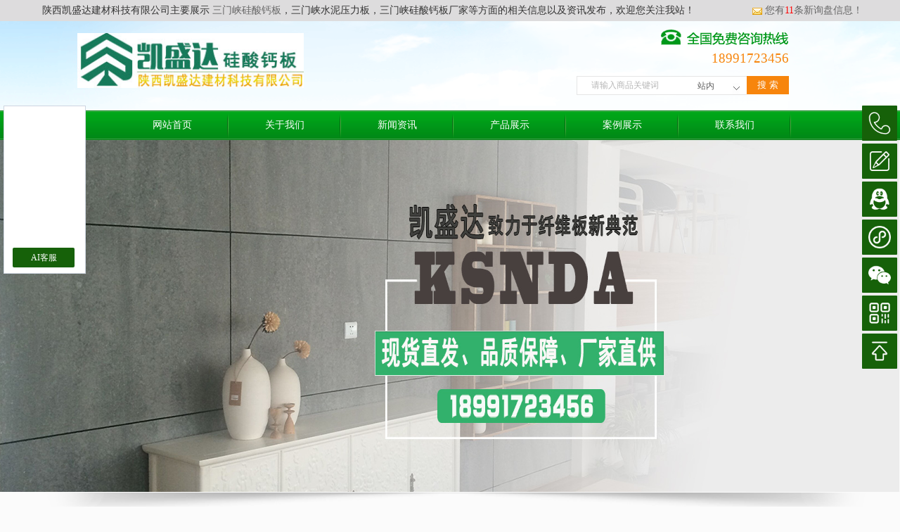

--- FILE ---
content_type: text/html; charset=utf-8
request_url: http://sanmenxia.ksnda.com/product528058.html
body_size: 7374
content:
<!DOCTYPE html
	PUBLIC "-//W3C//DTD XHTML 1.0 Transitional//EN" "http://www.w3.org/TR/xhtml1/DTD/xhtml1-transitional.dtd">
<html xmlns="http://www.w3.org/1999/xhtml">
<head>
	<title>三门峡硅酸钙板 -- 陕西凯盛达建材科技有限公司</title>
	<meta name="Keywords" content="三门峡硅酸钙板,纤维硅酸钙板,陕西硅酸钙板">
	<meta name="Description" content="作为新型环保建材，陕西硅酸钙板的上市给消费者带来了很大的惊喜。陕西硅酸钙板除了具有传统石膏板的功能外，更具有优越防火、耐潮、使用寿命超长的优点，常常用于外墙保温一体板保温层的应用，今天陕西硅酸钙板厂家就为大家介绍关于硅酸钙板的性能优点。1、寿命长相比传统板材，陕西硅酸钙板具有较长的使用寿命，同时陕西硅酸钙板的性能也比较稳定；2、防火性高相比以前的建材，大多以木制品为主，其防火性能非常差，一旦出现火">
	<meta http-equiv="Content-Type" content="text/html; charset=gb2312" />
	<link href="http://temp.gcwl365.com/tongyong/365WZYX09/pc/css/css.css" rel="stylesheet" type="text/css" />
	<script type="text/javascript" src="http://temp.gcwl365.com/tongyong/365WZYX09/pc/js/jquery.imagezoom.min.js"></script>
	<script type="text/javascript" src="http://temp.gcwl365.com/tongyong/365WZYX09/pc/js/jquery-1.8.0.min.js"></script>
<script>
(function(){
    var bp = document.createElement('script');
    var curProtocol = window.location.protocol.split(':')[0];
    if (curProtocol === 'https') {
        bp.src = 'https://zz.bdstatic.com/linksubmit/push.js';
    }
    else {
        bp.src = 'http://push.zhanzhang.baidu.com/push.js';
    }
    var s = document.getElementsByTagName("script")[0];
    s.parentNode.insertBefore(bp, s);
})();
</script></head>
<body>
	<div class="topline">
    <div class="top_t">
      <div class="top_in">
        <div class="lc">
          陕西凯盛达建材科技有限公司主要展示<a href="/"> 三门峡硅酸钙板</a>，三门峡水泥压力板，三门峡硅酸钙板厂家等方面的相关信息以及资讯发布，欢迎您关注我站！



        
        </div>
        <div class="topnav">
          <script type="text/javascript" src="http://webapi.gcwl365.com/msg/msgstat.ashx?shopid=14290"></script>
        </div>
      </div>
    </div>
  </div>
  <!--end topline-->
  <div class="top">
    <div class="logo"><a href="/" rel="nofollow" title=""><img
          src="/img.ashx?shopid=14290&file=logo.png" alt="logo"/></a></div>
    <div class="search">
      <p class="hot-phone">18991723456</p>
      <div class="search-panel">
        <form name="formSeach" id="formSeach" title="请输入商品关键词" action="/key.aspx" onSubmit="Seach()">
          <input type="text" class="text" value="请输入商品关键词" onfocus="if(this.value=='请输入商品关键词'){this.value='';}"
            onblur="if(this.value==''){this.value='请输入商品关键词'}" size="34" />
          <div class="dropItem">
            <input type="text" value="站内" readonly="readonly" class="drop" id="in" />
            <span id="sel" class="anc"><img src="http://temp.gcwl365.com/tongyong/365WZYX09/pc/images/in_but.jpg"></span>
            <ul class="options show" id="content">
              <li><span><a href="javascript:void(0)">站内</a></span></li>
              <li><span><a href="javascript:void(0)">站外</a></span></li>
            </ul>
          </div>
          <input type="submit" value="搜 索" class="search-submit">
        </form>
      </div>
    </div>
    <!--end topright-->
    <div class="clear"></div>
  </div>
  <!--end top-->
  <div class="clear"></div>
  <!--start menu-->
  <div class="menu">
    <ul>
      <li><a title="网站首页" href="/" rel="nofollow">网站首页</a></li>
      <li><a title="关于我们" href="/about.html" rel="nofollow">关于我们</a></li>
      <li><a title="新闻资讯" href="/news.html" rel="nofollow">新闻资讯</a></li>
      <li><a title="产品展示" href="/product.html" rel="nofollow">产品展示</a></li>
      <li><a title="案例中心" href="/case.html" rel="nofollow">案例展示</a></li>
      <li><a title="联系我们" href="/contact.html" rel="nofollow">联系我们</a></li>
    </ul>
  </div>
  <!--end menu-->
  <div class="clear"></div>
  <div style="width:100%">
    <div class="width:100%;height:400px;">
      <script type="text/javascript">
        var picarr = new Array();
        var imgLink = new Array();
        var adimgheight = 500;
        var adNum = 0;
        picarr[1] = "/img.ashx?shopid=14290&no=true&file=2024081214410120.jpg";picarr[2] = "/img.ashx?shopid=14290&no=true&file=2025040908404890.jpg";picarr[3] = "/img.ashx?shopid=14290&no=true&file=2023041809151681.jpg";
        var imgPre = new Array();
        var j = 0;
        for (i = 1; i <= 3; i++) {
          if ((picarr[i] != "") && (imgLink[i] != "")) {
            j++;
          } else {
            break;
          }
        }
        function playTran() {
          if (document.all)
            imgInit.filters.revealTrans.play();
        }
        var key = 0;
        function nextAd() {
          if (adNum < j) adNum++;
          else adNum = 1;
          if (key == 0) {
            key = 1;
          } else if (document.all) {
            imgInit.filters.revealTrans.Transition = 23;
            imgInit.filters.revealTrans.apply();
            playTran();
          }
          document.images.imgInit.src = picarr[adNum];
          theTimer = setTimeout("nextAd()", 7000);
        }
        function goUrl() {
          jumpUrl = imgLink[adNum];
          jumpTarget = '_blank';
          if (jumpUrl != '') {
            if (jumpTarget != '')
              window.open(jumpUrl, jumpTarget);
            else
              location.href = jumpUrl;
          }
        }
        document.write('<IMG style="FILTER: revealTrans(duration=2,transition=18)" height="' + adimgheight + '" width="100%" border=0 name=imgInit src="">')
        nextAd()
      </script>
    </div>
  </div>
  <!--end banner-->
  <div class="clear"></div>
	<div class="ban_bottom"></div>
	<div class="clear"></div>
	<!--start main-->
	<div class="main">
		<!--start 左侧-->
		<div class="left">
			<!--start 分类-->
			<div class="iprolist">
				<div class="lefttitle">
					<h2>产品分类</h2>
				</div>
				<div class="listcon">
					<dl>
						
						<dt><a href="/protype70266.html">三门峡纤维硅</a></dt>
						
						<dd><a href="/product528059.html">三门峡硅酸钙板厂家</a></dd>
						
						<dd><a href="/product528058.html">三门峡硅酸钙板</a></dd>
						
						<dd><a href="/product528061.html">三门峡硅酸钙板供应商</a></dd>
						
						<dd><a href="/product528062.html">三门峡高强度硅酸钙板</a></dd>
						
						
						<dt><a href="/protype70275.html">三门峡纤维水</a></dt>
						
						<dd><a href="/product528066.html">三门峡纤维水泥压力板厂家</a></dd>
						
						<dd><a href="/product528063.html">三门峡水泥压力板</a></dd>
						
						<dd><a href="/product646105.html">三门峡集装箱板</a></dd>
						
						<dd><a href="/product646112.html">三门峡纤维水泥楼承板</a></dd>
						
						
						<dt><a href="/protype70276.html">三门峡硅酸盐</a></dt>
						
						<dd><a href="/product550415.html">三门峡硅酸盐防火板</a></dd>
						
						<dd><a href="/product528068.html">三门峡新型装饰板材</a></dd>
						
						<dd><a href="/product528069.html">三门峡环保装饰板材</a></dd>
						
						
						<dt><a href="/protype70277.html">三门峡穿孔硅</a></dt>
						
						<dd><a href="/product550388.html">三门峡穿孔硅酸钙板厂家</a></dd>
						
						<dd><a href="/product550398.html">三门峡硅酸钙穿孔板</a></dd>
						
						
						<dt><a href="/protype73415.html">三门峡硅酸钙</a></dt>
						
						<dd><a href="/product528072.html">三门峡纤维板吊顶</a></dd>
						
						<dd><a href="/product528075.html">三门峡硅酸钙板吊顶</a></dd>
						
						
						<dt><a href="/protype73416.html">三门峡外墙挂</a></dt>
						
						<dd><a href="/product550413.html">三门峡外墙挂板</a></dd>
						
						<dd><a href="/product550417.html">三门峡纤维水泥外墙挂板</a></dd>
						
						<dd><a href="/product550641.html">三门峡硅酸钙板墙面</a></dd>
						
						<dd><a href="/product550643.html">三门峡外墙装饰板材</a></dd>
						
						
					</dl>
				</div>
			</div>
			<!--end 分类-->
			<div class="clear"></div>
			<!--start 联系我们-->
			<div class="iprolist">
				<div class="lefttitle">
					<h2>联系我们</h2>
				</div>
				<div class="listcon">
					<p>

						电　话：18991723456<br />
						传　真：0917-5559999<br />
						手　机：18991723456<br />
						邮　箱：5121446@qq.com<br />
						地　址：陕西省宝鸡市眉县首善镇城西工业园区
					</p>
				</div>
			</div>
			<!--end 联系我们-->
		</div>
		<!--end 左侧-->
		<!--start 右侧-->
		<div class="right">
			<div id="right_con">
				<h1 class="articleTitle">三门峡硅酸钙板</h1>
			   <div class="articleAuthor">
				  <span>发布时间：2020/3/23 16:39:00</span>
				  <span>来源：http://sanmenxia.ksnda.com/product528058.html</span>
			   </div>
			   <div class="articleInfo" id="gooxao"><p>作为新型环保建材，陕西<a href="http://sanmenxia.ksnda.com" target="_blank"><strong>三门峡硅酸钙板</strong></a>的上市给消费者带来了很大的惊喜。陕西<a href="/product528058.html" target="_blank"><strong>三门峡硅酸钙板</strong></a>除了具有传统石膏板的功能外，更具有优越防火、耐潮、使用寿命超长的优点，常常用于外墙保温一体板保温层的应用，今天陕西<a href="http://sanmenxia.ksnda.com" target="_blank"><strong>三门峡硅酸钙板厂家</strong></a>就为大家介绍关于硅酸钙板的性能优点。</p><p>1、寿命长</p><p>相比传统板材，陕西硅酸钙板具有较长的使用寿命，同时陕西硅酸钙板的性能也比较稳定；</p><p>2、防火性高</p><p>相比以前的建材，大多以木制品为主，其防火性能非常差，一旦出现火灾会在短时间内蔓延并产生大量的有毒浓烟和有害物质，与木制品相比，硅酸钙板防火性能达到GB8624—2006标准的高级A1级，保证用户的防火安全;</p><p>3、防水、防潮</p><p>防水、防潮也是陕西硅酸钙板的一大特性，一般木制品是难以阻隔潮气的，但陕西硅酸钙板的优越的防水、防潮性能是某些同类别产品所不能替代的;</p><p>4、轻质</p><p>陕西硅酸钙板非常轻，但并不是轻就质量不好。相反其密度在1.2 g/cm3与1.4g/cm3之间，每平方硅酸钙板重约30至40kg对新旧建筑结构和墙体不构成附加荷载问题;</p><p>5、高强度</p><p>陕西硅酸钙板抗折强度大于15MPa。</p></div>
			   <div class="bq">标签：</div>
					<div class="pageUpDown">
		   <div class="news-prev">上一篇：<a href="product528059.html" title="三门峡硅酸钙板厂家">三门峡硅酸钙板厂家</a> </div>
		   <div class="news-next"> 下一篇：<a href="product528061.html" title="三门峡硅酸钙板供应商">三门峡硅酸钙板供应商</a></div>
			</div>
			</div>

			<div class="clear"></div>
			<div class="n_info_con2">
				<h4 class="t04">相关资讯</h4>
				<div class="info_b">
					<ul class="p_list_ul">
						
						<li><a href="/news1080943.html" title="三门峡硅酸钙板怎么选">三门峡硅酸钙板怎么选<span class="fr">2025-11-19</span></a></li>
						
						<li><a href="/news1080819.html" title="三门峡穿孔硅酸钙板上墙的施工方法">三门峡穿孔硅酸钙板上墙的施工方法<span class="fr">2025-11-14</span></a></li>
						
						<li><a href="/news1080547.html" title="三门峡硅酸钙板吊顶常见装饰效果大揭秘">三门峡硅酸钙板吊顶常见装饰效果大揭秘<span class="fr">2025-11-05</span></a></li>
						
						<li><a href="/news1080368.html" title="三门峡水泥压力板的特性有哪些">三门峡水泥压力板的特性有哪些<span class="fr">2025-10-30</span></a></li>
						
					</ul>
					<div class="clear"></div>
				</div>
			</div>
			<div class="n_info_con2">
				<h4 class="t04">相关产品</h4>
				<div class="info_b">
					
					<dl>
						<dt><a title="三门峡硅酸钙板" href="/product528058.html" rel="nofollow">
								<IMG title="" alt="" src="/img.ashx?shopid=14290&file=2020043010282195.jpg" width="150" height="120"></a></dt>
						<dd><a href="/product528058.html" title="三门峡硅酸钙板">三门峡硅酸钙板</a></dd>
					</dl>
					
					<dl>
						<dt><a title="三门峡硅酸钙板厂家" href="/product528059.html" rel="nofollow">
								<IMG title="" alt="" src="/img.ashx?shopid=14290&file=2020032316391639.jpg" width="150" height="120"></a></dt>
						<dd><a href="/product528059.html" title="三门峡硅酸钙板厂家">三门峡硅酸钙板厂家</a></dd>
					</dl>
					
					<dl>
						<dt><a title="三门峡硅酸钙板供应商" href="/product528061.html" rel="nofollow">
								<IMG title="" alt="" src="/img.ashx?shopid=14290&file=2020032316400860.jpg" width="150" height="120"></a></dt>
						<dd><a href="/product528061.html" title="三门峡硅酸钙板供应商">三门峡硅酸钙板供应商</a></dd>
					</dl>
					
					<dl>
						<dt><a title="三门峡高强度硅酸钙板" href="/product528062.html" rel="nofollow">
								<IMG title="" alt="" src="/img.ashx?shopid=14290&file=2020032711230689.jpg" width="150" height="120"></a></dt>
						<dd><a href="/product528062.html" title="三门峡高强度硅酸钙板">三门峡高强度硅酸钙板</a></dd>
					</dl>
					
					<div class="clear"></div>
				</div>
			</div>
		</div>
		<!--end content-->
		<div class="clear"></div>
	</div>
	<!--end 右侧-->
	<!--end main-->
	<div class="clear"></div>
	<!--foot-->
	<div class="footbg">
  <div class="foot">
    <div class="footlogo"></div>
    <div class="footbox">
      <div class="footnav">
        <a href="/about.html" rel="nofollow" title="关于我们">关于我们</a> |
        <a href="/news.html" rel="nofollow" title="新闻资讯">新闻资讯</a> |
        <a href="/product.html" rel="nofollow" title="产品展示">产品展示</a> |
        <a href="/contact.html" rel="nofollow" title="联系我们">联系我们</a> |
        <a href="/sitemap.html" title="网站地图">网站地图</a>|
        <a href="/sitemap.xml" title="xml">XML</a> |
        <a href="#top" title="回到顶部" rel="nofollow">回到顶部</a>
      </div>
    </div>
    <div class="clear"></div>
    <div class="contact"> 地址：陕西省宝鸡市眉县首善镇城西工业园区 &nbsp; 电话：18991723456 &nbsp; 全国咨询热线：4006633152 &nbsp;
      联系人：朱总</div>
    <div class="copyright">
      <p> Copyright&copy;<span id="target">sanmenxia.ksnda.com</span>
        ( <span id="btn" data-clipboard-action="copy" data-clipboard-target="#target" onclick='copyURL("#btn")'
          style="cursor:pointer">点击复制</span> )陕西凯盛达建材科技有限公司</p>
      <p> 三门峡硅酸钙板多少钱？三门峡水泥压力板报价？三门峡硅酸钙板厂家好不好？陕西凯盛达建材科技有限公司专业 三门峡硅酸钙板,三门峡水泥压力板,三门峡硅酸钙板厂家,三门峡纤维水泥板的公司


</p>
      <p></p>
      <p>热门城市推广:<a href="http://shanxi.ksnda.com" target="_blank">陕西</a> <a href="http://tianshui.ksnda.com" target="_blank">天水</a> <a href="http://lanzhou.ksnda.com" target="_blank">兰州</a> <a href="http://xining.ksnda.com" target="_blank">西宁</a> <a href="http://yinchuan.ksnda.com" target="_blank">银川</a> <a href="http://sanmenxia.ksnda.com" target="_blank">三门峡</a> <a href="http://xian.ksnda.com" target="_blank">西安</a> <a href="http://yuncheng.ksnda.com" target="_blank">运城</a> </p>
      <p>Powered by<a href="http://www.gcwl365.com" title="企业系统" rel="nofollow"><img
            src="http://temp.gcwl365.com/tongyong/365WZYX09/pc/images/365.png" /></a></p>
    </div>
  </div>
</div>
<!-- 搜索 -->
<script type="text/javascript">
  $(function () {
    var $content = $('#content');
    $('#sel').click(function (event) {
      event.stopPropagation();
      if ($content.is(":visible")) {
        $content.hide();
      }
      else {
        $content.show();
      }
    });
    $('#content li').click(function () {
      $('#in').val($(this).text());
    });
    $(document).click(function () {
      $content.hide();
    });
    $('li').last().show();
  });
</script>

<script type="text/javascript" src="http://webapi.gcwl365.com/msg/message/messagesend.js?+Math.random()"
  id="SendMessageScript" qq="5121446" wechat="wuming9548" wechatpic="2020032616480020.jpg" cid="14290" mobile="18991723456" bcolor="#166109"></script>

<script src="https://cdnjs.cloudflare.com/ajax/libs/clipboard.js/2.0.4/clipboard.min.js"></script>

<script type="text/javascript">
  function copyURL(id) {
    var clipboard = new ClipboardJS("#btn");
    clipboard.on('success', function () {
      alert('复制成功，去粘贴看看吧！')
    })
    clipboard.on('error', function (e) {

      alert("复制失败！请手动复制")

    });

  }
</script>
	<!--foot-->
	<script type="text/javascript">
		$(document).ready(function () {
			$(".jqzoom").imagezoom();
			$("#thumblist li a").click(function () {
				$(this).parents("li").addClass("tb-selected").siblings().removeClass("tb-selected");
				$(".jqzoom").attr('src', $(this).find("img").attr("mid"));
				$(".jqzoom").attr('rel', $(this).find("img").attr("big"));
			});
		});
	</script>
</body>
</html>

--- FILE ---
content_type: text/css
request_url: http://temp.gcwl365.com/tongyong/365WZYX09/pc/css/css.css
body_size: 6461
content:
body {
	padding: 0px;
	margin: 0px;
	font-size: 14px;
	color: #666;
	background: url(../images/t_bg.gif) no-repeat center top #fbfbfb!important;
	font-family: "微软雅黑"
}

* {
	margin: 0;
	padding: 0;
}

ul li {
	list-style-type: none;
}

.clear {
	clear: both;
	line-height: 0;
	padding: 0px;
	margin: 0px;
}

img {
	border-style: none;
}

a {
	font-size: 14px;
	text-decoration: none;
	color: #666;
}

a:hover {
	color: #f77214;
	text-decoration: underline;
}

h1 {
	font-size: 21px;
	color: #333;
	font-weight: bold;
	text-align: center;
	border-bottom: 1px dotted #ccc;
	padding: 10px 0;
	padding-bottom: 15px;
	margin: 0;
	font-family: "微软雅黑"
}

.shangmeng {
	margin: 0 auto;
	width: 1000px;
	overflow: hidden;
	line-height: 30px;
}
.shangmeng a {
    margin: 0 5px;
}
/* 搜索 */
.dropItem {
	float: left;
	position: relative;
	font-family: "微软雅黑";
	font-size: 13px;
}

.anc {
	position: absolute;
	top: 10px;
	right: 10px
}

.search {
	float: right;
	width: 278px;
	*width: 446px;
	_width: 448px
}

.text {
	font-size: 14px;
	width: 146px;
	height: 25px;
	*width: 267px;
	_width: 265px;
	border: 1px solid #e5e5e5;
	border-right: none;
	padding-left: 20px;
	line-height: 33px;
	float: left;
	font-family: "微软雅黑";
	font-size: 12px;
	color: #b6b6b6;
}

.options {
	width: 70px;
	*width: 64px;
	position: absolute;
	top: 31px;
	left: 0px;
	border: 1px solid #e5e5e5;
	border-top: 0px;
	background: #fff;
	display: none;
	z-index: 99;
}

.options li {
	float: left;
	line-height: 28px;
	width: 70px;
	font-size: 12px
}

.but {
	margin-top: 0px;
}

.options li a {
	float: left;
	line-height: 28px;
	width: 70px;
	font-size: 12px;
	text-align: center;
}

.options li a:hover {
	color: #666;
	background: #efebe7;
}

.button {
	padding-left: 50px
}

.drop {
	float: left;
	height: 25px;
	border: 1px solid #e5e5e5;
	border-right: none;
	_border-right: 1px solid #e5e5e5;
	line-height: 30px;
	font-size: 12px;
	padding-left: 5px;
	width: 70px;
	border-left: 0px;
	color: #5c5c5c;
}

/* 翻页 */
.page {
	clear: both;
	padding: 0px 45px 0 0;
	color: #00c;
	margin-top: 10px;
	line-height: 30px;
}

.page a {
	color: #00c;
}

.page a:hover {
	color: #f60;
	text-decoration: none;
}

.page ul {
	float: right;
}

.page li {
	float: left;
	padding-left: 10px;
	padding-right: 5px;
	color: #000
}

/* 最顶部 */
.topline {
	width: 100%px;
	height: 27px;
	line-height: 27px;
	margin: 0px auto;
	padding: 0px;
	color: #333;
}

.top_t {
	width: 100%px;
	background: #dddcdd;
}

.top_in {
	margin: 0px auto;
	padding: 0px;
	width: 1180px;
	margin-bottom: 5px;
}

.lc {
	float: left;
	/* width: 705px; */
	LINE-HEIGHT: 30px;
	padding-left: 10px;
}

.topnav {
	TEXT-ALIGN: right
}

.topnav A {
	PADDING-BOTTOM: 0px;
	LINE-HEIGHT: 30px;
	PADDING-LEFT: 3px;
	PADDING-RIGHT: 3px;
	PADDING-TOP: 0px
}

.topnav A:hover {
	text-decoration: underline;
}

.content p {
	margin: 3px 0 8px auto;
}

.content h2 {
	background: url('../images/cion06.jpg') no-repeat;
	/* border-bottom:1px solid #007e33; */
	text-indent: 2em;
}

.content h2 p {
	font-size: 14px;
	font-weight: bold;
	padding-left: 22px;
	color: #007e33;
}

.content h2 span {
	color: #fff;
}

/* 顶部 */
.top {
	width: 1060px;
	height: 130px;
	margin: 0px auto;
	padding: 0px;
	position: relative;
}

.top .logo {

    margin-top: 20px;
    float: left;
    overflow: hidden;
    position: absolute;
}

.top .topright {
	width: 350px;
	margin: 0;
	padding: 33px 0 24px 0;
	float: right;
	height: auto;
}

.top .topright img {
	width: 91px;
	height: 37px;
	margin: 0;
	margin-left: 14px;
	padding: 0;
	display: block;
	float: right;
}

.hot-phone {
	position: absolute;
	top: 45px;
	right: 48px;
	font-size: 19px;
	color: #f7850c;
}

/* 导航层 */
.menu {
	width: 1000px;
    height: 42px;
    line-height: 42px;
    margin: 0px auto;
    padding: 0;
    overflow: hidden;
    background: url(../images/menu.png) no-repeat;
    font-family: "微软雅黑";
    text-align: center;
}

.menu ul {
	height: 28px;
    list-style: none;
    margin: 0px;
    padding: 0px;
    padding-left: 10px;
    font-size: 12px;
    font-size: 14px;
    display: inline-block;
}


.menu ul li {
	height: 42px;
    display: block;
    line-height: 42px;
    margin: 0px;
    padding: 0;
    float: left;
    background: url(../images/line.gif) no-repeat right;
    padding: 0 20px;
}

.menu ul li.current {
	margin: 0;
	padding: 0;
	font-weight: bold;
}

.menu ul li a {
	text-decoration: none;
	color: #fff;
	text-align: center;
	width: 120px;
	height: 42px;
	display: block;
	line-height: 42px;
	overflow: hidden;
}

.menu ul li a:hover {
	width: 120px;
	height: 42px;
	line-height: 42px;
	background-color: #fbfbfb;
	text-decoration: none;
	color: #06A31E;
	font-weight: bold;
}

/*banner*/
#full-screen-slider {
	POSITION: relative;
	padding-bottom: 0px;
	margin: 0px;
	padding-LEFT: 0px;
	width: 100%;
	padding-right: 0px;
	float: left;
	HEIGHT: 400px;
	padding-TOP: 0px
}

#slides {
	POSITION: relative;
	padding-bottom: 0px;
	LIST-STYLE-TYPE: none;
	margin: 0px;
	padding-LEFT: 0px;
	width: 100%;
	padding-right: 0px;
	DISPLAY: block;
	HEIGHT: 400px;
	LIST-STYLE-IMAGE: none;
	padding-TOP: 0px
}

#slides LI {
	POSITION: absolute;
	padding-bottom: 0px;
	LIST-STYLE-TYPE: none;
	margin: 0px;
	padding-LEFT: 0px;
	width: 100%;
	padding-right: 0px;
	DISPLAY: block;
	HEIGHT: 100%;
	LIST-STYLE-IMAGE: none;
	padding-TOP: 0px
}

#slides LI A {
	TEXT-INDENT: -9999px;
	width: 100%;
	DISPLAY: block;
	HEIGHT: 100%
}

#pagination {
	Z-INDEX: 2000;
	POSITION: absolute;
	padding-bottom: 5px;
	LIST-STYLE-TYPE: none;
	margin: 0px;
	padding-LEFT: 0px;
	padding-right: 0px;
	DISPLAY: block;
	TOP: 350px;
	LIST-STYLE-IMAGE: none;
	padding-TOP: 5px;
	LEFT: 50%
}

#pagination LI {
	LIST-STYLE-TYPE: none;
	width: 10px;
	DISPLAY: block;
	background: #009015;
	filter: alpha(opacity=60);
	opacity: 0.6;
	float: left;
	HEIGHT: 10px;
	margin-LEFT: 12px;
	LIST-STYLE-IMAGE: none;
	border-radius: 5px
}

#pagination LI A {
	padding-bottom: 0px;
	TEXT-INDENT: -9999px;
	margin: 0px;
	padding-LEFT: 0px;
	width: 100%;
	padding-right: 0px;
	DISPLAY: block;
	HEIGHT: 100%;
	padding-TOP: 0px
}

#pagination LI.current {
	filter: alpha(opacity=90);
	opacity: 0.9;
	BACKGROUND: #e3770c
}

.ban_bottom {
	background: url(../images/nav_bottom.png) no-repeat center top;
	height: 63px;
}

.nbanner {
	width: 100%;
	height: 200px;
	margin: 0;
	padding: 0;
	background: url(../images/nbanner.jpg) no-repeat center top #fff;
}

/* 首页主体定义 */
.main {
	width: 1000px;
	height: auto;
	margin: 0px auto;
	padding: 0px;
	overflow: hidden;
	margin-top: 0px;
	padding-bottom: 20px;
}

/* 首页分类 */
.iprolist {
	width: 210px;
	height: auto;
	margin: 0;
	margin-bottom: 15px;
	padding: 0;
	padding-bottom: 8px;
	background: url(../images/listbuttom.gif) no-repeat bottom;
	float: left;
	line-height: 22px;
}

.iprolist p {
	margin: 5px 0;
	padding: 0;
}

.listcon {
	width: 180px;
	margin: 0px auto;
	padding: 0 15px;
	overflow: hidden;
	background: url(../images/listbg.gif) repeat-y;
}

.listcon DL {
	LIST-STYLE-TYPE: none;
	padding-top:20px;
	background: url(../images/listbuttom.gif) no-repeat;
}

.listcon DT {
	height: 30px;
	LINE-HEIGHT: 30px;
	padding-LEFT: 30px;
	BACKGROUND: url(../images/one.gif) no-repeat center top;
	margin: 0;
	margin-top: 8px;
	margin-bottom: 4px;
}

.listcon DT A {
	COLOR:#166109;
	line-height: 30px;
	text-decoration: none;
	margin-top: 8px;
	margin-bottom: 4px;
	font-weight: bold;
}

.listcon DT A:hover {
	text-decoration: underline;
}

.listcon DD {
	width: 173px;
	height: 30px;
	LINE-HEIGHT: 30px;
	BACKGROUND: url(../images/two.gif) no-repeat bottom left;
	COLOR: #555;
	margin: 0 auto;
	padding: 0;
}

.listcon DD A {
	LINE-HEIGHT: 29px;
	COLOR: #555;
	margin: 0;
	padding: 0;
	margin-left: 30px;
	text-decoration: none;
}

.listcon DD A:hover {
	color: #f77214;
}

.lefttitle {
	width: 210px;
	height: 42px;
	margin: 0;
	padding: 0;
	background: url(../images/lefttitle.png) no-repeat;
}

.lefttitle h2 {
	margin: 0;
	padding: 0;
	font-size: 16px;
	font-family: "微软雅黑";
	height: 34px;
	line-height: 34px;
	color: #fff;
	margin-left: 44px;
	float: left;
	font-weight: normal;
	border: none;
}

/* 首页推荐产品 */
.iproduct {
	width: 790px;
	height: 620px;
	margin: 0;
	padding: 0;
	padding-bottom: 118px;
	float: right;
	background: url(../images/iprobg.png) no-repeat 234px 597px;
}

.protitle {
	width: 790px;
	height: 41px;
	margin: 0;
	padding: 0;
	background: url(../images/iproduct.gif) no-repeat top;
}

.protitle B {
	width: auto;
	height: 42px;
	line-height: 32px;
	margin: 0;
	padding: 0;
	float: right;
	font-weight: normal;
}

.iproduct img {
	margin: 0;
	padding: 0;
	display: block;
	float: left;
}

/* 首页案例 */
.casebg {
	font-size: 14px;
	width: 100%;
	height: auto;
	margin: 0;
	padding: 0;
	padding-top: 37px;
	background: #fff;
	height: 1%;
	overflow: hidden;
}

.case {
	width: 1000px;
	height: auto;
	margin: 0 auto;
	padding: 0;
}

.casetitle {
	width: 1000px;
	height: 55px;
	margin: 0;
	padding: 0;
	background: url(../images/case.gif) no-repeat top;
}

.casetitle B {
	width: auto;
	height: 55px;
	line-height: 28px;
	margin: 0;
	padding: 0;
	float: right;
	font-weight: normal;
}

#casebox {
	margin: 0 auto;
	padding: 5px 20px;
	padding-top: 15px;
	line-height: 1.8;
}

#casebox dl {
	text-align: center;
	margin: 0px 9px;
	padding: 0;
	width: 235px;
	float: left;
	height: auto;
}

#casebox dt {
	width: 235px;
	height: 155px
}

#casebox dt img {
	width: 235px;
	display: block;
	height: 155px;
	margin: 0px;
	padding: 0px;
	overflow: hidden;
}

#casebox dd {
	margin: 0px;
	width: 235px;
	height: 50px;
	background: url(../font-size:14pxdow.gif) no-repeat top center;
	overflow: hidden;
}

#casebox dd a {
	width: 235px;
	height: 50px;
	line-height: 50px;
	overflow: hidden;
	text-align: center;
}

#demo {
	font-size: 14px;
	width: 100%;
	overflow: hidden
}

#indemo {
	width: 800%;
	float: left
}

s #demo1 {
	float: left
}

#demo2 {
	font-size: 14px;
	float: left;
}

/* 三大优势 */
.advanced {
	width: 1000px;
	height: auto;
	margin: 0;
	padding: 0;
	padding-top: 280px;
	background: url(../images/adtitle.gif) no-repeat top center;
}

.ad01 {
	background: url(../images/ad1.jpg) no-repeat right bottom;
	height: 305px;
	padding: 55px 0 0 0px;
}

.advanced p {
	font-family: "微软雅黑";
	font-size: 18px;
	color: #555;
	width: 520px;
	line-height: 32px;
	padding-top: 20px;
}

.ad02 {
	background: url(../images/ad2.jpg) no-repeat left;
	height: 305px;
	padding: 45px 0 0 390px;
}

.ad03 {
	background: url(../images/ad3.jpg) no-repeat right bottom;
	height: 300px;
	padding: 50px 0 0 0px;
}

.graybg {
	width: 100%;
	height: auto;
	margin: 0;
	padding: 0;
	padding-top: 45px;
	background: url(../images/newbg.gif) repeat-x #f0f0f0;
	height: 1%;
	overflow: hidden;
}

/* 公司简介 荣誉资质背景 */
.aboutbg {
	margin: 0 auto;
	padding: 0 0px 0 25px;
	width: 985px;
	height: 534px;
	background: url(../images/aboutbg.gif) no-repeat top;
}

.aboutbg h2 {
	margin: 0;
	padding: 0;
	font-size: 16px;
	font-family: "微软font-size:14pxpx";
	line-height: 34px;
	color: #fff;
	padding-left: 15px;
	float: left;
	font-weight: normal;
}

.aboutbg B {
	width: auto;
	height: 34px;
	line-height: 34px;
	margin: 0;
	padding: 0;
	float: right;
	font-weight: normal;
	color: #fff;
	margin-right: 15px;
}

.aboutbg strong {
	line-height: 40px;
}

/* 公司简介 */
.iabout {
	font-size: 14px;
	width: 715px;
	height: auto;
	margin: 0;
	padding: 0;
	float: left;
	line-height: 24px;
}

/**首页滚动图片**/
.newsFouce {
	width: 290px;
	height: 168px;
	margin: 0px auto;
	position: relative;
	float: left;
	overflow: hidden;
	margin-top: 20px;
}

/*数字按钮样式*/
.newsFouce .num {
	overflow: hidden;
	height: 20px;
	position: absolute;
	bottom: 0px;
	right: 0px;
	zoom: 1;
	z-index: 3
}

.newsFouce .num li {
	width: 20px;
	height: 20px;
	line-height: 20px;
	text-align: center;
	font-weight: 400;
	font-family: "微软雅黑", Arial;
	color: #FFFFFF;
	background: #444444;
	margin-right: 1px;
	border-radius: 50%;
	cursor: pointer;
	float: left;
}

.newsFouce .num li.on {
	background: #bb1913;
}

/*当前项*/
/*上一个  下一个*/
.newsFouce .prev,
.newsFouce .next {
	display: none;
	width: 40px;
	height: 100px;
	background: url(../images/btn.png) no-repeat;
	position: absolute;
	top: 115px;
}

.newsFouce .prev {
	left: 0;
}

.newsFouce .next {
	right: 0;
	background-position: right
}

.about {
	margin: 0;
	padding: 0;
	width: 390px;
	height: 168px;
	float: right;
	padding: 15px 10px;
	margin-top: 7px;
}

.about a {
	margin: 0;
	padding: 0;
	color: #f77214;
	font-size: 14px;
}

/* 联系我们 */
.icontact {
	width: 260px;
	height: auto;
	margin: 0;
	padding: 0;
	float: right;
}

.ccontent {
	height: auto;
	margin: 0;
	padding: 15px 10px;
	margin-top: 7px;
}

.ccontent p {
	line-height: 24px;
	margin: 0;
	padding: 0;
}

/* 首页滚动证书层 */
.zs {
	width: 950px;
	height: auto;
	margin: 25px 0;
	padding: 0;
	float: left;
}

.red_text {
	color: #f00
}

.rollBox {
	margin: 0px auto;
	padding: 25px 5px 0 0px;
	width: 950px;
	height: auto;
	overflow: hidden
}

.rollBox .Cont {
	margin: 0px 0px 0 15px;
	width: 900px;
	float: left;
	overflow: hidden;
	padding: 0px
}

.rollBox .ScrCont {
	width: 1342177.27px
}

.rollBox .Cont .pic {
	text-align: center;
	width: 209px;
	padding-right: 18px;
	float: left
}

.rollBox .Cont .pic img {
	margin: 0px auto;
	width: 203px;
	display: block;
	background: #f0f0f0;
	height: 140px;
	border: 1px solid #ccc;
	padding: 2px;
}

.rollBox .Cont .pic a {
	line-height: 36px;
	color: #333
}

.rollBox .Cont A:link {
	color: #454545;
	text-decoration: none
}

.rollBox .Cont A:visited {
	color: #333;
	text-decoration: none
}

.rollBox .Cont A:hover {
	color: #617292;
	text-decoration: underline
}

.rollBox #List1 {
	float: left
}

.rollBox #List2 {
	float: left
}

/* 内页右侧标题 */
.title {
	height: 38px;
	padding: 0px;
	margin: 0px;
	background: url(../images/title.gif) no-repeat left center;
	padding-left: 13px;
	border-bottom: 1px dashed #a1a1a1;
}

.title h2 {
	line-height: 36px;
	font-size: 18px;
	height: 38px;
	margin: 0px;
	padding: 0;
	color: #333;
	font-family: "微软雅黑";
	font-weight: normal;
	float: left;
}

.title span {
	line-height: 38px;
	padding-left: 5px;
	color: #21a104;
	font-family: Verdana, Geneva, sans-serif;
	font-size: 11px;
	font-weight: normal;
	text-transform: uppercase;
}

.title B {
	width: auto;
	height: 38px;
	line-height: 38px;
	margin: 0;
	padding: 0;
	float: right;
	font-weight: normal;
	color: #666;
	margin-right: 5px;
	display: block;
}

/* 首页新闻组合 */
.newbox {
	width: 1000px;
	height: auto;
	margin: 15px auto;
	padding: 0;
}

.newbox .newtitle {
	height: 34px;
	line-height: 34px;
	margin: 0;
	padding: 0;
	border-bottom: 1px solid #dbdbdb;
	margin-bottom: 10px;
}

.newbox .newtitle h2 {
	margin: 0;
	padding: 0;
	font-size: 16px;
	font-family: "微软雅黑";
	height: 34px;
	line-height: 30px;
	color: #f77214;
	padding-left: 10px;
	float: left;
	font-weight: normal;
	border: none;
}

.newbox .newtitle h2 span {
	color: #333;
}

.newbox .newtitle B {
	width: auto;
	height: 34px;
	line-height: 34px;
	margin: 0;
	padding: 0;
	float: right;
	font-weight: normal;
	color: #666;
	margin-right: 5px;
}

.inews {
	width: 250px;
	height: auto;
	margin: 0;
	padding: 0;
	overflow: hidden;
	margin-right: 48px;
	margin-bottom: 35px;
	float: left;
}

.ievent {
	width: 385px;
	height: auto;
	margin: 0;
	padding: 0;
	overflow: hidden;
	margin-bottom: 35px;
	float: left;
}

.ibaike {
	width: 275px;
	height: auto;
	margin: 0;
	padding: 0;
	overflow: hidden;
	margin-bottom: 35px;
	float: right;
}

/* 新闻预览 */
.review {
	width: auto;
	height: auto;
	margin: 0;
	padding: 15px 0px 2px 0px;
	float: left;
	line-height: 24px;
}

.review strong {
	font-size: 12px;
	color: #666;
	line-height: 28px;
	display: block;
}

.review img {
	padding: 0px;
	margin: 0px 15px 9px 0;
	padding: 2px;
	border: 1px solid #ccc;
	background: #fff;
}

.review a {
	color: #ff7219;
	text-decoration: none;
}

/* 新闻列表 */
.news_con {
	margin: 0px auto;
	padding: 0px;
}

.news_dl {
	border-bottom: #cccccc 1px dashed;
	padding-bottom: 0px;
	line-height: 22px;
	padding-left: 5px;
	padding-right: 5px;
	color: #666;
	font-size: 14px;
	padding-top: 0px
}

.news_dl A {
	color: #000
}

.news_dl A:hover {
	color: #ff6600
}

.news_dl DT {
	line-height: 24px;
	margin-top: 5px;
	width: 720px;
	margin-bottom: 3px;
	height: 24px;
	overflow: hidden
}

.news_dl .dt_1 {
	padding-left: 10px;
	background: url(../images/square.png) no-repeat 0px 9px;
	height: 20px;
	color: #000;
	font-size: 15px;
	font-weight: bold
}

.news_dl .dt_2 {
	padding-bottom: 0px;
	padding-left: 8px;
	padding-right: 10px;
	float: right;
	font-size: 12px;
	padding-top: 0px
}

.news_dl dd {
	padding-left: 10px;
	margin-bottom: 10px;
	height: 45px;
	font-size: 12px;
	overflow: hidden
}

.newscontent {
	margin: 0px auto;
	padding: 0px;
	overflow: hidden;
}

.newscontent ul {
	margin: 0;
	padding: 0px;
	text-align: left;
}

.newscontent li {
	line-height: 32px;
	height: 32px;
	background: url(../images/square.png) no-repeat 5px center;
	float: left;
	width: 48%;
	margin: 0 10px;
}

.newscontent li a {
	padding-left: 20px;
	float: left;
	text-align: left;
}

.newscontent li span {
	text-align: right;
	float: right;
	color: #999;
	font-size: 12px;
	padding-right: 5px;
}

/* foot */
.footbg {
	width: 100%;
    margin: 0;
    padding: 0;
    background: url(../images/foot.jpg) no-repeat bottom center #f0f0f0;
    padding-bottom: 270px;
}

.foot {
	width: 1000px;
	height: auto;
	margin: 0px auto;
	padding: 0px;
	padding-top: 25px;
	text-decoration: none;
}

.foot p {
	line-height: 18px;
	text-align: center;
	margin: 0;
	padding-top: 10px;
	color: #333;
}

.foot p a {
	color: #333;
}

.footnav {
	height: 24px;
	line-height: 24px;
	margin-top:20px;
	padding: 0px;
	padding-top: 15px;
	color: #999;
}

.footnav a {
	color: #333;
	padding: 0 10px;
}

.contact {
	height: 24px;
	line-height: 24px;
	margin: 0px auto;
	padding: 0px;
	text-align: center;
	color: #333;
}

.contact a {
	color: #333
}

.copyright {
	height: 24px;
	line-height: 24px;
	margin: 0px auto;
	padding: 0px;
}

.footlogo {
	width: 220px;
	height: 100px;
	margin: 0;
	padding: 0;
	float: left
}

.footbox {
	width: 710px;
	height: 95px;
	float: left;
}

/* 内页全局定义 */
.left {
	width: 210px;
	height: auto;
	margin: 0;
	padding: 0;
	float: left;
}

.right {
	width: 770px;
	height: auto;
	margin: 0;
	padding: 0;
	float: right;
}

.content {
	width: 770px;
	height: auto;
	margin: 10px auto;
	padding: 0;
	line-height: 26px;
	font-size: 14px
}

/* 内页左侧热卖 */
.hot {
	width: 180px;
	margin: 0px auto;
	padding: 5px 15px;
	overflow: hidden;
	background: url(../images/listbg.gif) repeat-y;
}

.hot dl {
	margin: 0;
	width: 180px;
	height: auto;
	text-align: center;
	float: left;
	margin: 5px 0px 0 0;
	overflow: hidden;
}

.hot dt {
	margin: 0;
	padding: 0px;
	width: 180px;
	height: auto;
	overflow: hidden;
	background: url(../images/cpshadow.png) no-repeat bottom;
	padding-bottom: 12px;
}

.hot dt img {
	margin: 0;
	padding: 0;
	width: 180px;
	height: 119px;
	overflow: hidden;
}

.hot dd {
	width: 180px;
	height: 26px;
	line-height: 26px;
	margin: 0px;
	padding: 0;
	overflow: hidden;
	text-align: center;
}

.location {
	height: 38px;
	line-height: 38px;
	text-align: right;
	padding-right: 10px;
	float: right;
}

/*分页*/
.page {
	text-align: center;
	margin: 0px auto;
	padding: 0px;
	width: 770px;
	height: 32px;
	padding-top: 20px;
}

.page a {
	background: #ccc;
	color: #333;
	height: 20px;
	line-height: 20px;
	padding: 5px 6px;
	margin: 0 2px;
	text-decoration: none;
}

.page a:hover {
	background: #f60;
	color: #fff;
	height: 20px;
	line-height: 20px;
	padding: 5px 6px;
	margin: 0 2px;
	text-decoration: none;
}

.page span {
	display: inline;
	background: #7c7c7c;
	color: #d1d1d1;
	font-size: 12px;
	height: 20px;
	line-height: 20px;
	padding: 5px 6px;
	margin: 0px 5px;
}

/**内页产品**/
#probox {
	margin: 0px auto;
	padding: 0px;
	font-size: 12px;
	height: auto;
}

#probox dl {
	margin: 0;
	width: 235px;
	height: auto;
	text-align: center;
	float: left;
	margin: 15px 9px 0 11px;
	padding-top: 10px;
	overflow: hidden;
}

#probox dt {
	margin: 0;
	padding: 0px;
	width: 235px;
	height: 155px;
	overflow: hidden;
}

#probox dd {
	width: 235px;
	height: 50px;
	line-height: 50px;
	background: url(../images/cpshadow.png) no-repeat top center;
	text-align: center;
}

#probox dl:hover {
	background: #258e12
}

#probox dl:hover a {
	color: #FFF
}

.desc {
	width: 730px;
	height: auto;
	margin: 0px auto;
	padding: 0;
	margin-top: 17px;
	margin-bottom: 10px;
	padding: 5px 10px;
	line-height: 25px;
	border: 1px dotted #ccc;
	background: #fff;
}

/*网站子页面留言*/
.content table {
	margin: 5px auto;
	margin-bottom: 15px;
}

.content .input {
	background: #f9f9f9;
	border: 1px solid #4aa33a;
	height: 20px;
	line-height: 20px;
	padding-left: 3px;
	font-family: "微软雅黑"
}

.content textarea {
	margin: 0;
	padding: 0;
	margin-top: 5px;
	border: 1px solid #4aa33a;
	padding-left: 3px;
}

.content .submit {
	background: url(../images/button.jpg) no-repeat;
	border: 0;
	margin-top: 5px;
	width: 110px;
	height: 34px;
	padding: 2px;
	color: #fff;
	margin-right: 5px;
	border: none;
}

.content .reset {
	background: url(../images/reset.jpg) no-repeat;
	border: 0;
	margin-top: 5px;
	width: 110px;
	height: 34px;
	padding: 2px;
	color: #fff;
	margin-right: 5px;
	border: none;
}

/*上一篇 下一篇*/
.next {
	text-align: left;
	margin: 0px auto;
	padding: 0px 5px;
	height: 30px;
	line-height: 30px;
	background: #EFEFEF;
	margin-bottom: 10px;
}

.next a {
	height: 30px;
	line-height: 30px;
	text-decoration: none;
}

.next a:hover {
	text-decoration: none;
}

.ih6 {
	text-align: right;
	margin: 0;
	padding: 5px 0;
}

.tags {
	width: 750px;
	height: auto;
	min-height: 25px;
	margin: 0 10px;
	padding: 0;
	float: left;
	line-height: 24px;
}

.description {
	margin: 10px 0;
	padding: 0;
	margin-top: 15px;
}

.description {
	margin: 10px 0;
	padding: 0;
	margin-top: 15px;
}

/*网站地图*/
.info_key {
	padding-bottom: 0px;
	LINE-HEIGHT: 30px;
	margin: 10px 0px;
	width: 770px;
	padding-right: 10px;
	HEIGHT: 30px;
	OVERFLOW: hidden;
	padding-TOP: 20px;
}

.info_key SPAN {
	FONT-SIZE: 14px;
	FONT-WEIGHT: bold;
	color: #000
}

.info_key A {
	margin-right: 3px;
}

.sitemap {
	height: 30px;
	line-height: 30px;
	width: 770px;
	float: left;
	padding: 0px;
	margin: 10px auto;
}

.sitemap span {
	width: 70px;
	height: 30px;
	background: #f60;
	font-size: 12px;
	font-weight: bold;
	color: #FFF;
	text-align: center;
	float: left
}

.link {
	width: 770px;
	height: auto;
	float: left;
	margin: 0 auto;
	padding: 0;
	line-height: 25px;
	height: auto;
	min-height: 25px;
}

.link a {
	padding: 0 10px;
	margin: 0
}

.n_info_con2 {
	margin: 0px auto;
	width: 770px;
}

.n_info_con2 .t04 {
	COLOR: #ffffff;
	font-size: 14px;
	background: url(../images/title_bg.gif) no-repeat left;
	padding-left: 25px;
}

.n_info_con2 .t04 A {
	COLOR: #b61212
}

.n_info_con2 .t04 A:hover {
	COLOR: #b61212
}

.info_b {
	padding-bottom: 5px;
	padding-LEFT: 0px;
	width: 770px;
	padding-right: 0px;
	margin-bottom: 10px;
	OVERFLOW: hidden;
	padding-TOP: 5px
}

.info_b DL {
	padding-bottom: 10px;
	padding-LEFT: 8px;
	width: 154px;
	padding-right: 8px;
	float: left;
	padding-TOP: 10px
}

.info_b DL DT {
	width: 154px;
	HEIGHT: 126px
}

.info_b DL DT IMG {
	border-bottom: #ccc 1px solid;
	border-LEFT: #ccc 1px solid;
	padding-bottom: 1px;
	padding-LEFT: 1px;
	width: 150px;
	padding-right: 1px;
	HEIGHT: 122px;
	border-TOP: #ccc 1px solid;
	border-right: #ccc 1px solid;
	padding-TOP: 1px
}

.info_b DL DD {
	TEXT-ALIGN: center;
	LINE-HEIGHT: 24px;
	width: 154px;
	HEIGHT: 24px;
	COLOR: #676767;
	OVERFLOW: hidden
}

UL.p_list_ul LI {
	LINE-HEIGHT: 23px;
	TEXT-INDENT: 20px;
	width: 298px;
	TEXT-OVERFLOW: ellipsis;
	DISPLAY: inline;
	WHITE-SPACE: nowrap;
	BACKGROUND: url(../images/square.png) no-repeat 10px 9px;
	float: left;
	COLOR: #666;
	margin-LEFT: 10px;
	OVERFLOW: hidden
}

/*产品内容页*/
.picbox {
	margin: 0;
	margin-top: 5px;
	padding: 0;
	width: 358px;
	height: 239px;
	float: left;
}

.picbox img {
	margin: 0;
	padding: 3px;
	width: 350px;
	height: 231px;
	border: 1px solid #ccc;
}

.cpwords {
	margin: 0;
	margin-top: 5px;
	padding: 0;
	width: 390px;
	height: 239px;
	float: right;
}

.cpwords h1 {
	text-align: left;
	font-weight: normal;
	color: #333
}

.cpwords I {
	margin: 0;
	padding: 0;
	line-height: 32px;
	height: 32px;
	font-style: normal;
}

.cpwords I a {
	font-weight: bold;
}

.cpwords .descr {
	margin: 0;
	padding: 0;
	line-height: 21px;
}

.cpwords B {
	margin: 0;
	padding: 0;
	line-height: 52px;
}

.cpwords B span {
	font-size: 21px;
	color: #43a317;
}

.cpwords img {
	margin: 0;
	padding: 0;
	display: block;
}

#mainsr {
	OVERFLOW-X: hidden;
	width: 770px;
	float: right;
	HEIGHT: auto
}

#mainsr .title {
	TEXT-ALIGN: right;
	padding-bottom: 0px;
	margin: 4px 0px 0px;
	padding-LEFT: 0px;
	width: 770px;
	padding-right: 0px;
	DISPLAY: block;
	FONT-FAMILY: "微软雅黑", Tahoma, Arial;
	HEIGHT: 36px;
	COLOR: #888;
	padding-TOP: 18px
}

#pro_view {
	margin: 0px auto;
	width: 770px;
	float: left
}

#pro_img {
	width: 300px;
	float: left;
	height: 300px;
}

#pro_view {
	margin: 12px auto auto;
	width: 770px;
}

#pro_img {
	width: 300px;
	float: left;
	HEIGHT: 300px;
}

#pro_do {
	width: 450px;
	float: right;
}

#pro_do P {
	padding-bottom: 0px;
	margin: 0px;
	padding-LEFT: 0px;
	padding-right: 0px;
	DISPLAY: block;
	padding-TOP: 0px
}

#pro_do P.protit {
	margin-top: 3px;
	FONT-FAMILY: "微软雅黑", Tahoma, Arial;
	COLOR: #014da2;
	FONT-SIZE: 14px;
	FONT-WEIGHT: bold
}

#pro_do #procls {
	padding-bottom: 6px;
	LINE-HEIGHT: 20px;
	margin-top: 8px;
	padding-left: 6px;
	FONT-FAMILY: "微软雅黑", Tahoma, Arial;
	background: #e7f1fe;
	color: #888;
	padding-top: 6px
}

#pro_zoom {
	margin-TOP: -300px;
	width: 300px;
	height: 300px
}

#procon_a {
	border-bottom: #dddddd 1px solid;
	margin: 0px auto;
	width: 770px;
	height: 25px;
	OVERFLOW: hidden;
}

#procon_a A {
	TEXT-ALIGN: center;
	LINE-HEIGHT: 25px;
	OUTLINE-STYLE: none;
	width: 90px;
	FONT-FAMILY: "微软雅黑", Tahoma, Arial;
	background: url(../images/procon_a.png) no-repeat;
	float: left;
	HEIGHT: 25px;
	margin-right: 5px;
	_line-height: 26px
}

#procon_a A.A {
	BACKGROUND: url(../images/procon_a.png) no-repeat center -25px;
	COLOR: #fff;
	FONT-WEIGHT: bold
}

.procon {
	padding-bottom: 12px;
	LINE-HEIGHT: 188%;
	margin: auto;
	width: 770px;
	DISPLAY: none;
	padding-TOP: 12px
}

IMG {
	MAX-width: none
}

/* box */
.box {
	width: 770px;
	margin: 0px auto;
	padding: 0px;
	position: absolute
}

.tb-pic a {
	display: table-cell;
	text-align: center;
	vertical-align: middle;
}

.tb-pic a img {
	vertical-align: middle;
}

.tb-pic a {
	*display: block;
}

.tb-s310,
.tb-s310 a {
	height: 310px;
	width: 310px;
}

.tb-s310,
.tb-s310 img {
	max-height: 310px;
	max-width: 310px;
}

.tb-booth {
	border: 1px solid #CDCDCD;
	position: relative;
	z-index: 1;
}

div.zoomDiv {
	z-index: 999;
	position: absolute;
	top: 0px;
	left: 0px;
	width: 200px;
	height: 200px;
	background: #ffffff;
	border: 1px solid #CCCCCC;
	display: none;
	text-align: center;
	overflow: hidden;
	margin: 0px;
}

div.zoomMask {
	position: absolute;
	background: url("../images/mask.png") repeat scroll 0 0 transparent;
	cursor: move;
	z-index: 1;
}

.search {
	float: right;
    width: 302px;
    padding-top: 80px;
}

.search-panel {
	height: 35px;
    position: absolute;
    top: 81px;
    right: 48px;
}

.search-field {
	width: 200px;
	height: 24px;
	line-height: 24px;
	padding-left: 10px;
	color: #000;
	border: 1px solid #CCC;
	border-right: none;
	float: left;
}

.search-submit {
	width: 60px;
	height: 26px;
	background: url(../images/bg_1.png) no-repeat;
	border: none;
	color: #FFF;
	cursor: pointer;
	float: left;
}

.pic_l {
	margin-left: 10px;
}

.pic_l img {
	border-right: 1px #a1a1a1 dashed;
	border-top: 1px #a1a1a1 dashed;
	padding: 6px;
}

.pic_t {
	color: #333;
	height: 50px;
	font-size: 16px;
	font-weight: bold;
}

.pic_r {
	height: 370px;
}

.sitemap {
	padding-top: 40px;
	text-align: center;
	color: #333;
}

.sitemap .sti_tit {
	font-size: 16px;
	color: #333;
	text-align: left;
	height: 35px;
	line-height: 35px;
}

.sitemap .sitemap_con {
	font-size: 14px;
	text-align: left;
	line-height: 40px;
	border-bottom: 1px dashed #888;
	margin-bottom: 20px;
}

.sitemap .sitemap_con a {
	padding: 5px 10px;
	color: #666666;
}

.index-type {
	display: flex;
	flex-wrap: wrap;
}

.index-type li {
	margin: 0 10px;
	background: #e6e6e6;
	padding: 5px 10px;
	margin-bottom:10px;
}

/*新闻详情begin*/
#right_con{width: 100%;padding: 10px 0 0 0;line-height: 200%;min-height: 300px;height: auto !important;overflow: hidden;}
#right_con img{max-width: none;height: auto;}
.articleTitle{font-weight: bold;font-size: 22px;color: #222;text-align: center;line-height: 50px;}
.articleAuthor{text-align: center;line-height: 32px;padding: 0 0 10px 0px;border-bottom: 1px solid #eee;}
.articleAuthor span{margin: 0px 6px;font-size: 14px;color: #666;}
.articleInfo{width: 100%;padding: 25px 0;line-height: 200%;min-height: 250px;}
.articleInfo img{max-width: 100%;}
.pageUpDown{padding-top: 10px;text-align: left;line-height: 30px;color: #222;}
.pageUpDown span{display: block;}
.pageUpDown a{color: #222;}
.articleImg{text-align: center;}
.clear{clear:both}
/*新闻详情end*/

.fr{ float: right}
.fl{ float:left}

.footlogo img {
    width: 134px;
   
	margin: 10px 10px 0 0;
	height:138px;
}

.logo img {
	
	height:78px;
}